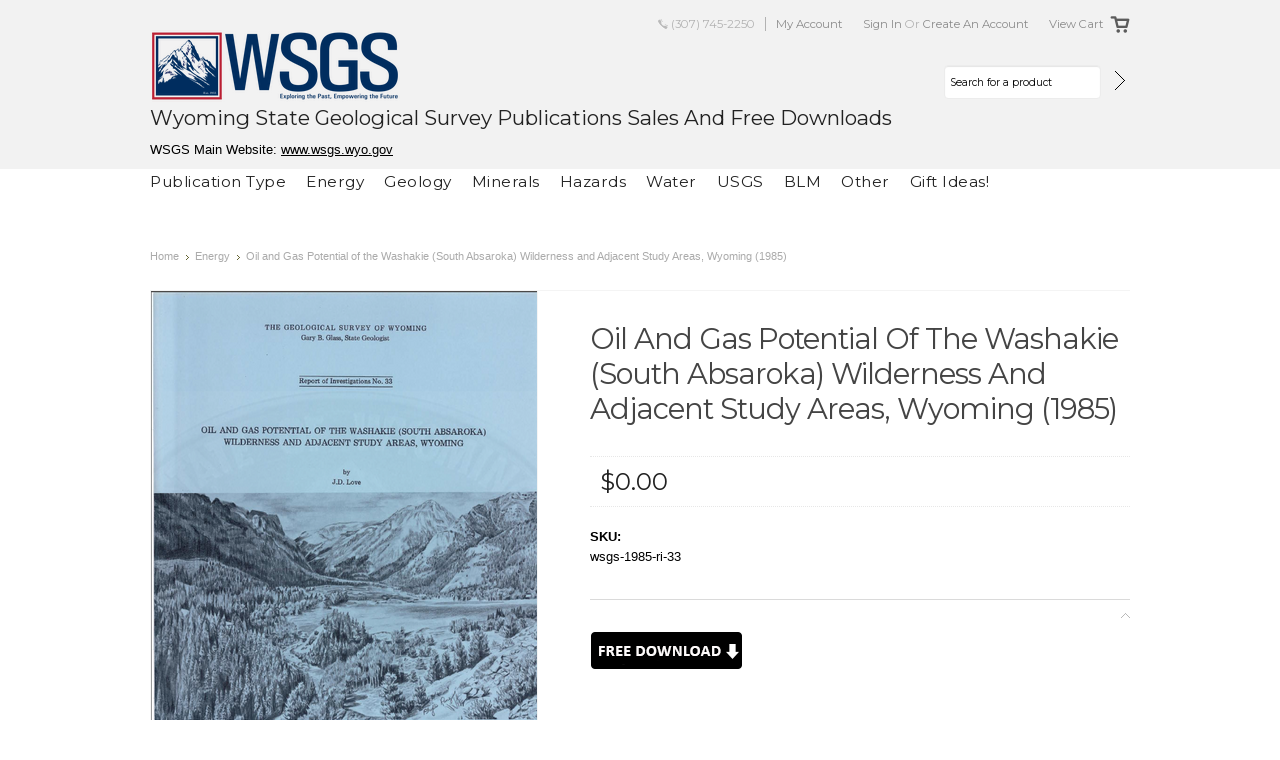

--- FILE ---
content_type: text/html; charset=UTF-8
request_url: https://sales.wsgs.wyo.gov/oil-and-gas-potential-of-the-washakie-south-absaroka-wilderness-and-adjacent-study-areas-wyoming-1985/
body_size: 8456
content:
<!DOCTYPE html>

<html>

<head>

    

    <title>Oil and Gas Potential of the Washakie (South Absaroka) Wilderness and Adjacent Study Areas, Wyoming (1985) - WSGS Product Sales & Free Downloads</title>

    <meta http-equiv="Content-Type" content="text/html; charset=UTF-8" />
    <meta name="description" content="" />
    <meta name="keywords" content="" />
    <meta property="og:type" content="product" />
<meta property="og:title" content="Oil and Gas Potential of the Washakie (South Absaroka) Wilderness and Adjacent Study Areas, Wyoming (1985)" />
<meta property="og:description" content="The Wyoming State Geological Survey provides publications for free download and some printed publications for purchase." />
<meta property="og:image" content="https://cdn10.bigcommerce.com/s-gz50ux/products/3478/images/3870/Capture__15692.1469569141.386.513.PNG?c=2" />
<meta property="og:site_name" content="WSGS Product Sales &amp; Free Downloads" />
<meta property="og:url" content="https://sales.wsgs.wyo.gov/oil-and-gas-potential-of-the-washakie-south-absaroka-wilderness-and-adjacent-study-areas-wyoming-1985/" />
<meta property="pinterest:richpins" content="enabled" />
    <link rel='canonical' href='https://sales.wsgs.wyo.gov/oil-and-gas-potential-of-the-washakie-south-absaroka-wilderness-and-adjacent-study-areas-wyoming-1985/' />
    
    
    
    <meta http-equiv="Content-Script-Type" content="text/javascript" />
    <meta http-equiv="Content-Style-Type" content="text/css" />

    <link href="//fonts.googleapis.com/css?family=Monda" rel="stylesheet" type="text/css">
<link href="//fonts.googleapis.com/css?family=Pacifico" rel="stylesheet" type="text/css">
<link href="//fonts.googleapis.com/css?family=Montserrat" rel="stylesheet" type="text/css">
<link href="//fonts.googleapis.com/css?family=Rock+Salt" rel="stylesheet" type="text/css">


    <link rel="shortcut icon" href="https://cdn10.bigcommerce.com/s-gz50ux/product_images/wsgs-favicon.png?t=1452803890" />

    <!-- begin: js page tag -->
    <script language="javascript" type="text/javascript">//<![CDATA[
        (function(){
            // this happens before external dependencies (and dom ready) to reduce page flicker
            var node, i;
            for (i = window.document.childNodes.length; i--;) {
                node = window.document.childNodes[i];
                if (node.nodeName == 'HTML') {
                    node.className += ' javascript';
                }
            }
        })();
    //]]></script>
    <!-- end: js page tag -->

    <link href="https://cdn9.bigcommerce.com/r-50b4fa8997ce43839fb9457331bc39687cd8345a/themes/__master/Styles/styles.css" type="text/css" rel="stylesheet" /><link href="https://cdn9.bigcommerce.com/r-8a7c77d1530d3827622a260db3204075de08f4ae/themes/ClassicHip/Styles/iselector.css" media="all" type="text/css" rel="stylesheet" />
<link href="https://cdn9.bigcommerce.com/r-50b4fa8997ce43839fb9457331bc39687cd8345a/themes/__master/Styles/flexslider.css" media="all" type="text/css" rel="stylesheet" />
<link href="https://cdn9.bigcommerce.com/r-8a7c77d1530d3827622a260db3204075de08f4ae/themes/ClassicHip/Styles/slide-show.css" media="all" type="text/css" rel="stylesheet" />
<link href="https://cdn9.bigcommerce.com/r-8a7c77d1530d3827622a260db3204075de08f4ae/themes/ClassicHip/Styles/styles-slide-show.css" media="all" type="text/css" rel="stylesheet" />
<link href="https://cdn9.bigcommerce.com/r-50b4fa8997ce43839fb9457331bc39687cd8345a/themes/__master/Styles/social.css" media="all" type="text/css" rel="stylesheet" />
<link href="https://cdn9.bigcommerce.com/s-gz50ux/templates/__custom/Styles/styles.css?t=1457735889" media="all" type="text/css" rel="stylesheet" />
<link href="https://cdn9.bigcommerce.com/r-8a7c77d1530d3827622a260db3204075de08f4ae/themes/ClassicHip/Styles/white.css" media="all" type="text/css" rel="stylesheet" />
<link href="https://cdn9.bigcommerce.com/s-gz50ux/templates/__custom/Styles/theme.css?t=1457735889" media="all" type="text/css" rel="stylesheet" />
<link href="https://cdn9.bigcommerce.com/s-gz50ux/templates/__custom/Styles/custom.css?t=1457735889" type="text/css" rel="stylesheet" /><link href="https://cdn9.bigcommerce.com/r-522cb09e4d4c91362a873dfb66596075446f4cb2/javascript/jquery/plugins/imodal/imodal.css" type="text/css" rel="stylesheet" /><link href="https://cdn9.bigcommerce.com/r-522cb09e4d4c91362a873dfb66596075446f4cb2/javascript/superfish/css/store.css" type="text/css" rel="stylesheet" />

    <!-- Tell the browsers about our RSS feeds -->
    

    <!-- Include visitor tracking code (if any) -->
    <!-- Start Tracking Code for analytics_googleanalytics -->

<script type="text/javascript">

  var _gaq = _gaq || [];
  _gaq.push(['_setAccount', 'UA-10116386-7']);
  _gaq.push(['_trackPageview']);

  (function() {
    var ga = document.createElement('script'); ga.type = 'text/javascript'; ga.async = true;
    ga.src = ('https:' == document.location.protocol ? 'https://ssl' : 'http://www') + '.google-analytics.com/ga.js';
    var s = document.getElementsByTagName('script')[0]; s.parentNode.insertBefore(ga, s);
  })();

</script>


<!-- End Tracking Code for analytics_googleanalytics -->



    

    

    <script type="text/javascript" src="//ajax.googleapis.com/ajax/libs/jquery/1.7.2/jquery.min.js"></script>
    <script type="text/javascript" src="https://cdn10.bigcommerce.com/r-522cb09e4d4c91362a873dfb66596075446f4cb2/javascript/menudrop.js?"></script>
    <script type="text/javascript" src="https://cdn10.bigcommerce.com/r-8a7c77d1530d3827622a260db3204075de08f4ae/themes/ClassicHip/js/common.js?"></script>
    <script type="text/javascript" src="https://cdn10.bigcommerce.com/r-522cb09e4d4c91362a873dfb66596075446f4cb2/javascript/iselector.js?"></script>
    <script type="text/javascript" src="https://cdn10.bigcommerce.com/r-522cb09e4d4c91362a873dfb66596075446f4cb2/javascript/jquery/plugins/jquery.flexslider.js"></script>
    <script src="https://cdn10.bigcommerce.com/r-522cb09e4d4c91362a873dfb66596075446f4cb2/javascript/viewport.js?"></script>
    

    <!-- Template bespoke js -->
    <script type="text/javascript" src="https://cdn10.bigcommerce.com/r-8a7c77d1530d3827622a260db3204075de08f4ae/themes/ClassicHip/js/jquery.autobox.js"></script>

    <script type="text/javascript" src="https://cdn10.bigcommerce.com/r-8a7c77d1530d3827622a260db3204075de08f4ae/themes/ClassicHip/js/init.js"></script>

    <script type="text/javascript" src="https://cdn10.bigcommerce.com/r-8a7c77d1530d3827622a260db3204075de08f4ae/themes/ClassicHip/js/imagesLoaded.js"></script>

    <script type="text/javascript">
    //<![CDATA[
    config.ShopPath = 'https://sales.wsgs.wyo.gov';
    config.AppPath = ''; // BIG-8939: Deprecated, do not use.
    config.FastCart = 0;
    config.ShowCookieWarning = !!0;
    var ThumbImageWidth = 220;
    var ThumbImageHeight = 290;
    //]]>
    </script>
    
<script type="text/javascript" src="https://cdn9.bigcommerce.com/r-522cb09e4d4c91362a873dfb66596075446f4cb2/javascript/jquery/plugins/imodal/imodal.js"></script><script type="text/javascript">
(function () {
    var xmlHttp = new XMLHttpRequest();

    xmlHttp.open('POST', 'https://bes.gcp.data.bigcommerce.com/nobot');
    xmlHttp.setRequestHeader('Content-Type', 'application/json');
    xmlHttp.send('{"store_id":"977062","timezone_offset":"-7","timestamp":"2026-01-31T16:27:23.24475500Z","visit_id":"44b4ea40-d1c6-4482-9771-89ef70efb04a","channel_id":1}');
})();
</script>
<script src="https://www.google.com/recaptcha/api.js" async defer></script>
<script type="text/javascript">
var BCData = {};
</script>

    <script type="text/javascript" src="https://cdn9.bigcommerce.com/r-522cb09e4d4c91362a873dfb66596075446f4cb2/javascript/quicksearch.js"></script>
    

</head>

<body>
	<script type="text/javascript" src="https://cdn10.bigcommerce.com/r-522cb09e4d4c91362a873dfb66596075446f4cb2/javascript/jquery/plugins/validate/jquery.validate.js?"></script>
	<script type="text/javascript" src="https://cdn10.bigcommerce.com/r-522cb09e4d4c91362a873dfb66596075446f4cb2/javascript/product.functions.js?"></script>
	<script type="text/javascript" src="https://cdn10.bigcommerce.com/r-522cb09e4d4c91362a873dfb66596075446f4cb2/javascript/product.js?"></script>
	<div id="Container">
	        <div class="title-bar bar"></div>
        <div id="AjaxLoading"><img src="https://cdn10.bigcommerce.com/r-8a7c77d1530d3827622a260db3204075de08f4ae/themes/ClassicHip/images/ajax-loader.gif" alt="" />&nbsp; Loading... Please wait...</div>
        

        <div id="Outer">
            <div id="Header">
                <div id="HeaderUpper">
                    	

		<div id="TopMenu">
			<ul style="display:">
                <li><div class="phoneIcon">(307) 745-2250</div></li>
				<li class="home"><a href="https://sales.wsgs.wyo.gov/">Home</a></li>
				<li style="display:none" class="HeaderLiveChat">
					
				</li>
				<li style="display:" class="First"><a href="https://sales.wsgs.wyo.gov/account.php">My Account</a></li>
				
				<li style="display:">
					<div>
						<a href='https://sales.wsgs.wyo.gov/login.php' onclick=''>Sign in</a> or <a href='https://sales.wsgs.wyo.gov/login.php?action=create_account' onclick=''>Create an account</a>
					</div>
				</li>
				<li style="display:" class="CartLink"><a href="https://sales.wsgs.wyo.gov/cart.php">View Cart <span></span></a></li>
			</ul>
			<br class="Clear" />
		</div>

                </div>
                <div id="HeaderLower">
                    <div id="Logo">
                    <a href="https://sales.wsgs.wyo.gov/"><img src="/product_images/logo_tag_horzontal-color_1740680233__06669.png" border="0"id="LogoImage" alt="WSGS Product Sales &amp; Free Downloads" /></a>
<br/>
<h2>Wyoming State Geological Survey Publications Sales and Free Downloads</h2>

WSGS Main Website: <a href="http://www.wsgs.wyo.gov" target="_blank" class="ContentLinks">www.wsgs.wyo.gov</a>

<!--Google Analytics legacy library hand code in LogoImage.html-->
    <script type="text/javascript">
    var gaJsHost = (("https:" == document.location.protocol) ? "https://ssl." : "http://www.");
    document.write(unescape("%3Cscript src='" + gaJsHost + "google-analytics.com/ga.js' type='text/javascript'%3E%3C/script%3E"));
    </script>
    <script type="text/javascript">
    try {
    var pageTracker = _gat._getTracker("UA-10116386-7)";
    pageTracker._trackPageview();
    } catch (err) { }</script>
    <!--End Google Analytics legacy library hand code LogoImage.html -->
                    </div>
                    <div class="FloatRight">
                        <div class="Block Moveable Panel" id="SideCurrencySelector" style="display:none;"></div>
                        			<div id="SearchForm">
				<form action="https://sales.wsgs.wyo.gov/search.php" method="get" onsubmit="return check_small_search_form()">
					<label for="search_query">Search</label>
					<input type="text" name="search_query" id="search_query" class="Textbox autobox" value="Search for a product" />
					<input type="image" src="https://cdn10.bigcommerce.com/r-8a7c77d1530d3827622a260db3204075de08f4ae/themes/ClassicHip/images/white/Search.gif" class="Button" />
				</form>
				<p>
					<a href="https://sales.wsgs.wyo.gov/search.php?mode=advanced"><strong>Advanced Search</strong></a> |
					<a href="https://sales.wsgs.wyo.gov/search.php?action=Tips">Search Tips</a>
				</p>
			</div>

			<script type="text/javascript">
				var QuickSearchAlignment = 'right';
				var QuickSearchWidth = '232px';
				lang.EmptySmallSearch = "You forgot to enter some search keywords.";
			</script>

                    </div>

                    <div class="nav-wrap">
                                        <div class="CategoryList" id="SideCategoryList">
                    <h2>Categories</h2>
                    <div class="SideCategoryListFlyout">
                        <ul class="sf-menu sf-vertical">
<li><a href="https://sales.wsgs.wyo.gov/publication-type/">Publication Type</a><ul>
<li><a href="https://sales.wsgs.wyo.gov/publication-type/area-map-sheets-1-x-2/">Area Map Sheets (1° x 2°)</a></li>
<li><a href="https://sales.wsgs.wyo.gov/publication-type/new-category-1/">Bulletins </a></li>
<li><a href="https://sales.wsgs.wyo.gov/publication-type/new-category-2/">Challenges</a></li>
<li><a href="https://sales.wsgs.wyo.gov/publication-type/new-category-3/">Coal Reports</a></li>
<li><a href="https://sales.wsgs.wyo.gov/publication-type/county-resource-series/">County Resource Series</a></li>
<li><a href="https://sales.wsgs.wyo.gov/publication-type/data-release/">Data Release</a></li>
<li><a href="https://sales.wsgs.wyo.gov/publication-type/education-series/">Education Series </a></li>
<li><a href="https://sales.wsgs.wyo.gov/publication-type/exploration-memoirs/">Exploration Memoirs </a></li>
<li><a href="https://sales.wsgs.wyo.gov/publication-type/geo-notes/">Geo-Notes</a></li>
<li><a href="https://sales.wsgs.wyo.gov/publication-type/geophysical-log-cross-sections/">Geophysical Log Cross Sections</a></li>
<li><a href="https://sales.wsgs.wyo.gov/publication-type/gift-ideas/">Gift Ideas!</a></li>
<li><a href="https://sales.wsgs.wyo.gov/publication-type/hazards-reports/">Hazards Reports</a></li>
<li><a href="https://sales.wsgs.wyo.gov/publication-type/hazards-section-digital-map/">Hazards Section Digital Map</a></li>
<li><a href="https://sales.wsgs.wyo.gov/publication-type/industrial/">Industrial Minerals Report</a></li>
<li><a href="https://sales.wsgs.wyo.gov/publication-type/information-pamphlet/">Information Pamphlet</a></li>
<li><a href="https://sales.wsgs.wyo.gov/publication-type/love-map-series/">Love Map Series </a></li>
<li><a href="https://sales.wsgs.wyo.gov/publication-type/map-series/">Map Series</a></li>
<li><a href="https://sales.wsgs.wyo.gov/publication-type/memoirs/">Memoirs</a></li>
<li><a href="https://sales.wsgs.wyo.gov/publication-type/mineral/">Mineral Reports</a></li>
<li><a href="https://sales.wsgs.wyo.gov/publication-type/miscellaneous-maps/">Miscellaneous Maps</a></li>
<li><a href="https://sales.wsgs.wyo.gov/publication-type/miscellaneous/">Miscellaneous Publications</a></li>
<li><a href="https://sales.wsgs.wyo.gov/publication-type/national-geographic/">National Geographic</a></li>
<li><a href="https://sales.wsgs.wyo.gov/publication-type/open-file-report/">Open File Report</a></li>
<li><a href="https://sales.wsgs.wyo.gov/publication-type/postcards/">Postcards </a></li>
<li><a href="https://sales.wsgs.wyo.gov/publication-type/posters/">Posters</a></li>
<li><a href="https://sales.wsgs.wyo.gov/publication-type/preliminary-maps/">Preliminary Geologic Maps </a></li>
<li><a href="https://sales.wsgs.wyo.gov/publication-type/preliminary-hazards/">Preliminary Hazards </a></li>
<li><a href="https://sales.wsgs.wyo.gov/publication-type/preliminary-reports/">Preliminary Reports</a></li>
<li><a href="https://sales.wsgs.wyo.gov/publication-type/presentations/">Presentations</a></li>
<li><a href="https://sales.wsgs.wyo.gov/publication-type/press-bulletins/">Press Bulletins</a></li>
<li><a href="https://sales.wsgs.wyo.gov/publication-type/public-information-circular/">Public Information Circular</a></li>
<li><a href="https://sales.wsgs.wyo.gov/publication-type/radioactive-mineral-reports/">Radioactive Mineral Reports</a></li>
<li><a href="https://sales.wsgs.wyo.gov/publication-type/report-of-investigation/">Reports of Investigation </a></li>
<li><a href="https://sales.wsgs.wyo.gov/publication-type/reprints/">Reprints </a></li>
<li><a href="https://sales.wsgs.wyo.gov/publication-type/summary-reports/">Summary Reports</a></li>
<li><a href="https://sales.wsgs.wyo.gov/publication-type/surface-management-maps/">Surface Management Maps</a></li>
<li><a href="https://sales.wsgs.wyo.gov/publication-type/technical-memorandum/">Technical Memorandum</a></li>
<li><a href="https://sales.wsgs.wyo.gov/publication-type/topographic-maps-30-x-60/">Topographic Maps (30&#039; x 60&#039;) Metric</a></li>
<li><a href="https://sales.wsgs.wyo.gov/publication-type/topographic-maps-7-5/">Topographic Maps (7.5&#039;) </a></li>
<li><a href="https://sales.wsgs.wyo.gov/publication-type/usgs-miscellaneous-maps/">USGS Miscellaneous Maps</a></li>

</ul>
</li>
<li><a href="https://sales.wsgs.wyo.gov/energy/">Energy</a><ul>
<li><a href="https://sales.wsgs.wyo.gov/energy/new-category-1/">Coal</a></li>
<li><a href="https://sales.wsgs.wyo.gov/energy/new-category-3/">Geothermal</a></li>
<li><a href="https://sales.wsgs.wyo.gov/energy/new-category/">Oil &amp; Gas</a></li>
<li><a href="https://sales.wsgs.wyo.gov/energy/new-category-2/">Uranium</a></li>

</ul>
</li>
<li><a href="https://sales.wsgs.wyo.gov/geologic-maps/">Geology</a><ul>
<li><a href="https://sales.wsgs.wyo.gov/geologic-maps/new-category/">Bedrock</a></li>
<li><a href="https://sales.wsgs.wyo.gov/geologic-maps/new-category-1/">Surficial</a></li>
<li><a href="https://sales.wsgs.wyo.gov/geology/new-category/">Stratigraphy</a></li>
<li><a href="https://sales.wsgs.wyo.gov/geology/paleontology/">Paleontology</a></li>

</ul>
</li>
<li><a href="https://sales.wsgs.wyo.gov/minerals/">Minerals</a><ul>
<li><a href="https://sales.wsgs.wyo.gov/minerals/new-category/">Gemstones</a></li>
<li><a href="https://sales.wsgs.wyo.gov/minerals/new-category-1/">Industrial Minerals</a></li>
<li><a href="https://sales.wsgs.wyo.gov/minerals/new-category-2/">Metals</a></li>
<li><a href="https://sales.wsgs.wyo.gov/minerals/new-category-3/">Rare Earth Elements</a></li>

</ul>
</li>
<li><a href="https://sales.wsgs.wyo.gov/hazards/">Hazards</a><ul>
<li><a href="https://sales.wsgs.wyo.gov/hazards/new-category/">Earthquakes</a></li>
<li><a href="https://sales.wsgs.wyo.gov/hazards/new-category-1/">Landslides</a></li>

</ul>
</li>
<li><a href="https://sales.wsgs.wyo.gov/water/">Water</a></li>
<li><a href="https://sales.wsgs.wyo.gov/usgs/">USGS</a><ul>
<li><a href="https://sales.wsgs.wyo.gov/usgs/new-category/">Topographic Maps (7.5&#039;)</a></li>
<li><a href="https://sales.wsgs.wyo.gov/usgs/topographic-maps-30-x-60/">Topographic Maps (30&#039; x 60&#039;) Metric</a></li>
<li><a href="https://sales.wsgs.wyo.gov/usgs/area-map-sheets-1-x2/">Area Map Sheets (1°x2°)</a></li>
<li><a href="https://sales.wsgs.wyo.gov/usgs/usgs-miscellaneous-maps/">USGS Miscellaneous Maps</a></li>

</ul>
</li>
<li><a href="https://sales.wsgs.wyo.gov/blm/">BLM</a><ul>
<li><a href="https://sales.wsgs.wyo.gov/blm/new-category/">Surface Management Maps</a></li>

</ul>
</li>
<li><a href="https://sales.wsgs.wyo.gov/other/">Other</a><ul>
<li><a href="https://sales.wsgs.wyo.gov/other/outreach/">Outreach</a></li>

</ul>
</li>
<li><a href="https://sales.wsgs.wyo.gov/gift-ideas/">Gift Ideas!</a></li>

</ul>

                         <div class="afterSideCategoryList"></div>
                    </div>
                </div>

                        <!--<div class="CategoryList" id="SideCategoryList">
    <div class="Block Panel SideCategoryListFlyout" id="Menu">
        <ul class="sf-menu sf-vertical sf-js-enabled">
            <li class="First "><a href="https://sales.wsgs.wyo.gov/"><span>Home</span></a></li>
            <li class=" ">
    <a href="https://sales.wsgs.wyo.gov/contact-us/"><span>Contact Us</span></a>
    <ul>
        
    </ul>
</li>

<li class=" ">
    <a href="https://sales.wsgs.wyo.gov/shipping-returns/"><span>Shipping &amp; Returns</span></a>
    <ul>
        
    </ul>
</li>


        </ul>
    </div>
</div>

 -->
                    </div>
                </div>
            </div>


	<div id="Wrapper">
		
		<div class="Content Widest" id="LayoutColumn1">
			<div class="Block Moveable Panel Breadcrumb" id="ProductBreadcrumb" >
	<ul>
	<li><a href="https://sales.wsgs.wyo.gov">Home</a></li><li><a href="https://sales.wsgs.wyo.gov/energy/">Energy</a></li><li>Oil and Gas Potential of the Washakie (South Absaroka) Wilderness and Adjacent Study Areas, Wyoming (1985)</li>
</ul>

</div>

			<link rel="stylesheet" type="text/css" href="https://cdn10.bigcommerce.com/r-522cb09e4d4c91362a873dfb66596075446f4cb2/javascript/jquery/themes/cupertino/ui.all.css?" />
<link rel="stylesheet" type="text/css" media="screen" href="https://cdn9.bigcommerce.com/s-gz50ux/templates/__custom/Styles/product.attributes.css?t=1457735889?" />
<script type="text/javascript" src="https://cdn9.bigcommerce.com/r-522cb09e4d4c91362a873dfb66596075446f4cb2/javascript/jquery/plugins/jqueryui/1.8.18/jquery-ui.min.js"></script>
<script type="text/javascript" src="https://cdn10.bigcommerce.com/r-522cb09e4d4c91362a873dfb66596075446f4cb2/javascript/jquery/plugins/jquery.form.js?"></script>
<script type="text/javascript" src="https://cdn10.bigcommerce.com/r-522cb09e4d4c91362a873dfb66596075446f4cb2/javascript/product.attributes.js?"></script>
<script type="text/javascript" src="https://cdn10.bigcommerce.com/r-522cb09e4d4c91362a873dfb66596075446f4cb2/javascript/jquery/plugins/jCarousel/jCarousel.js?"></script>


<script type="text/javascript">//<![CDATA[
var ThumbURLs = new Array();
var ProductImageDescriptions = new Array();
var CurrentProdThumbImage = 0;
var ShowVariationThumb =false;
var ProductThumbWidth = 386;
var ProductThumbHeight =  513;
var ProductMaxZoomWidth = 1280;
var ProductMaxZoomHeight =  1280;
var ProductTinyWidth = 107;
var ProductTinyHeight =  123;



var ShowImageZoomer = 0;

var productId = 3478;
//]]></script>

<div class="Block Moveable Panel PrimaryProductDetails" id="ProductDetails" itemscope itemtype="http://schema.org/Product">
	<div class="BlockContent">
		

		<div class="ProductAside">
			<div class="ProductThumbWrap">
				<div class="ProductThumb" style="">
					<script type="text/javascript"
 src="https://cdn10.bigcommerce.com/r-522cb09e4d4c91362a873dfb66596075446f4cb2/javascript/jquery/plugins/fancybox/fancybox.js?"></script>

<link rel="stylesheet" type="text/css"
 href="https://cdn10.bigcommerce.com/r-522cb09e4d4c91362a873dfb66596075446f4cb2/javascript/jquery/plugins/fancybox/fancybox.css"
 media="screen" />

<div id="LightBoxImages" style="display: none;"><!--  -->
<a class="iframe"
 href="https://sales.wsgs.wyo.gov/productimage.php?product_id=3478"></a>
</div>

<script type="text/javascript">
	//<![CDATA[
	var originalImages = '';
	function showProductImageLightBox(TargetedImage) {
		var currentImage=0;
		if(TargetedImage) {
			currentImage = TargetedImage;
		} else if(CurrentProdThumbImage!='undefined'){
			currentImage = CurrentProdThumbImage;
		}
		if(ShowVariationThumb) {
			var url = "https://sales.wsgs.wyo.gov/productimage.php?product_id=3478&image_rule_id=" + encodeURIComponent(ShowVariationThumb);
		} else {
			var url = "https://sales.wsgs.wyo.gov/productimage.php?product_id=3478&current_image="+currentImage;
		}
		$('#LightBoxImages a').attr("href", url);

		initProductLightBox();

		$('#LightBoxImages a').trigger('click');
	}

	function initProductLightBox() {

		var w = $(window).width();
		var h = $(window).height();

		// tiny image box width plus 3 px margin, times the number of tiny images, plus the arrows width
		var carouselWidth = (111 + 3) * Math.min(10, 1) + 70;

		//the width of the prev and next link
		var navLinkWidth = 250;

		var requiredNavWidth = Math.max(carouselWidth, navLinkWidth);

		// calculate the width of the widest image after resized to fit the screen.
		// 200 is the space betewn the window frame and the light box frame.
		var wr = Math.min(w-200, 989) / 989;
		var hr = Math.min(h-200, 1280) / 1280;

		var r = Math.min(wr, hr);

		var imgResizedWidth = Math.round(r * 989);
		var imgResizedHeight = Math.round(r * 1280);

		//calculate the width required for lightbox window
		var horizontalPadding = 100;
		var width = Math.min(w-100, Math.max(requiredNavWidth, imgResizedWidth+ horizontalPadding));
		var height = h-100;

		$('#LightBoxImages a').fancybox({
			'frameWidth'	: width,
			'frameHeight'	: height,
			callbackOnStart : function(){
   $('.zoomPad').css('z-index',0);
           },
           callbackOnClose : function(){
               $('.zoomPad').css('z-index',90);
           }
		});
	}

	$(document).ready(function() { originalImages = $('#LightBoxImages').html(); });
	//]]>
</script>

					<div class="ProductThumbImage" style="width:386px;">
	<a rel="prodImage" style="margin:auto;" href="https://cdn10.bigcommerce.com/s-gz50ux/products/3478/images/3870/Capture__15692.1469569141.1280.1280.PNG?c=2" onclick="showProductImageLightBox(); return false; return false;">
		<img itemprop="image" src="https://cdn10.bigcommerce.com/s-gz50ux/products/3478/images/3870/Capture__15692.1469569141.386.513.PNG?c=2" alt="Image 1" title="Image 1" />
	</a>
</div>

				</div>
			</div>

			<div class="ImageCarouselBox" style="margin:0 auto; display:none;">
				<a id="ImageScrollPrev" class="prev" href="#"><img src="https://cdn10.bigcommerce.com/r-8a7c77d1530d3827622a260db3204075de08f4ae/themes/ClassicHip/images/LeftArrow.png" alt="" width="20" height="20" /></a>

				<div class="ProductTinyImageList">
					<ul>
						
					</ul>
				</div>

				<a id="ImageScrollNext" class="next" href="#"><img src="https://cdn10.bigcommerce.com/r-8a7c77d1530d3827622a260db3204075de08f4ae/themes/ClassicHip/images/RightArrow.png" alt="" width="20" height="20" /></a>
			</div>
			<div style="" class="SeeMorePicturesLink">
				<a href="#" onclick="showProductImageLightBox(); return false; return false;" class="ViewLarger">Click to enlarge</a>
			</div>
			
			<div class="AddThisButtonBox">
	<!-- AddThis Button BEGIN -->
	<div class="addthis_toolbox addthis_default_style " >
		<a class="addthis_button_facebook"></a><a class="addthis_button_twitter"></a>
	</div>
	<script type="text/javascript" async="async" src="//s7.addthis.com/js/250/addthis_widget.js#pubid=ra-4e94ed470ee51e32"></script>
	<!-- AddThis Button END -->
</div>

		</div>

		<!-- Product Details Content -->
		<div class="ProductMain">

            <h1 itemprop="name">Oil and Gas Potential of the Washakie (South Absaroka) Wilderness and Adjacent Study Areas, Wyoming (1985)</h1>

			
			<div class="ProductDetailsGrid">

				<div class="ProductPriceWrap">
					<div class="DetailRow RetailPrice" style="display: none">
						<span class="Label">RRP:</span>
						
					</div>

					<div class="DetailRow PriceRow" itemprop="offers" itemscope itemtype="http://schema.org/Offer" style="">
						<div class="Value">
                            <meta itemprop="priceCurrency" content="USD">
                            <meta itemprop="price" content="0">
                            <em class="ProductPrice VariationProductPrice">$0.00</em>
							 
						</div>
					</div>
				</div>

				<div class="DetailRow ProductSKU" style="display: ">
					<div class="Label">SKU:</div>
					<div class="Value">
						<span class="VariationProductSKU" itemprop="sku">
							wsgs-1985-ri-33
						</span>
					</div>
				</div>

				<div class="DetailRow" style="display: none">
					<div class="Label">Vendor:</div>
					<div class="Value">
						
					</div>
				</div>

				<div class="DetailRow" itemprop="brand" itemscope itemtype="http://schema.org/Brand" style="display: none">
					<div class="Label">Brand:</div>
					<div class="Value">
						<a itemprop="url" href=""><span itemprop="name"></span></a>
					</div>
				</div>

				<div class="DetailRow" style="display: none">
					<div class="Label">Condition:</div>
					<div class="Value" itemprop="itemCondition">
						
					</div>
				</div>

				<div class="DetailRow" style="display: none">
					<div class="Label">Weight:</div>
					<div class="Value">
						<span class="VariationProductWeight" itemprop="weight">
							
						</span>
					</div>
				</div>

                <div class="DetailRow"  style="display: none">
                    <div class="Label">Rating:</div>
                    <div class="Value">
                        
                        <meta itemprop="reviewCount" content="0">
                        <img width="64" height="12" src="https://cdn10.bigcommerce.com/r-8a7c77d1530d3827622a260db3204075de08f4ae/themes/ClassicHip/images/IcoRating0.gif" alt="0 Stars" />
                    </div>
                </div>

				<div class="DetailRow" style="display: none">
					<div class="Label">Availability:</div>
					<div class="Value">
						
					</div>
				</div>

				<div class="DetailRow" style="display: none">
					<div class="Label">Shipping:</div>
					<div class="Value">
						
					</div>
				</div>

				<div class="DetailRow" style="display:none;">
					<div class="Label">Minimum Purchase:</div>
					<div class="Value">
						 unit(s)
					</div>
				</div>

				<div class="DetailRow" style="display:none;">
					<div class="Label">Maximum Purchase:</div>
					<div class="Value">
						 unit(s)
					</div>
				</div>

				<div class="DetailRow InventoryLevel" style="display: none;">
					<div class="Label">:</div>
					<div class="Value">
						<span class="VariationProductInventory">
							
						</span>
					</div>
				</div>

				<div class="DetailRow" style="display: none">
					<div class="Label">Gift Wrapping:</div>
					<div class="Value">
						
					</div>
				</div>
			</div>

			
			<div class="productAddToCartRight">
<form method="post" action="" onsubmit="return check_add_to_cart(this, false) "  enctype="multipart/form-data" id="productDetailsAddToCartForm">
    <input type="hidden" name="action" value="add" />
    <input type="hidden" name="product_id" value="3478" />
    <input type="hidden" name="variation_id" class="CartVariationId" value="" />
    <input type="hidden" name="currency_id" value="" />
    <div class="ProductDetailsGrid ProductAddToCart">
        
        <div class="ProductOptionList">
            
        </div>
        <div class="productAttributeList" style="display:none;"></div>
        
        <div class="DetailRow" style="display: none">
            <div class="Label QuantityInput" style="display: ">Quantity:</div>
            <div class="Value AddCartButton">
                <span class="FloatLeft" style="display: ;">
                    
                </span>
                <div class="BulkDiscount">
                    <input type="image" src="https://cdn10.bigcommerce.com/r-8a7c77d1530d3827622a260db3204075de08f4ae/themes/ClassicHip/images/white/AddCartButton.gif" alt="" />

                    <div class="BulkDiscountLink" style="display: none;">
                        <a href="#" onclick="$.iModal({data: $('#ProductDetailsBulkDiscountThickBox').html(), width: 600}); return false;">
                            Buy in bulk and save
                        </a>
                    </div>
                </div>
            </div>
        </div>
    </div>
</form>



<!-- Add to Wishlist -->

<div class="Block Moveable Panel AddToWishlistLink" id="SideProductAddToWishList" style="display:none">
    <div class="BlockContent">
        <form name="frmWishList" id="frmWishList" action="https://sales.wsgs.wyo.gov/wishlist.php" method="get">
            <input type="hidden" name="action" value="add" />
            <input type="hidden" name="product_id" value="3478" />
            <input type="hidden" name="variation_id" value="" class="WishListVariationId"/>
            <input type="submit" class="wishlist-button" value="Add to wishlist" alt="Add to Wish List" />
        </form>
    </div>
</div>

<!-- //Custom Add to Wishlist -->

<div class="OutOfStockMessage">
    
</div>



<script language="javascript" type="text/javascript">//<![CDATA[
lang.OptionMessage = "";
lang.VariationSoldOutMessage = "The selected product combination is currently unavailable.";
lang.InvalidQuantity = "Please enter a valid product quantity.";
lang.EnterRequiredField = "Please enter the required field(s).";
lang.InvalidFileTypeJS = "The file type of the file you are trying to upload is not allowed for this field.";
var ShowAddToCartQtyBox = "";
productMinQty=0;productMaxQty=Number.POSITIVE_INFINITY;
//]]></script>

</div>

			

			<br class="Clear" />

			<div class="Block Moveable Panel" id="ProductTabs" style="display:none;"></div>

			<div id="prodAccordion">
				<div class="Block Panel ProductDescription current" id="ProductDescription">
    <h2></h2>
    <div itemprop="description">
        <p><a class="ContentLinks" onclick="pageTracker._trackEvent('Free Download', 'Click', 'wsgs-1985-ri-33');" href="https://www.wsgs.wyo.gov/products/wsgs-1985-ri-33.pdf" target="_blank"><strong> <img class="__mce_add_custom__" title="free-download.png" alt="" /><img class="__mce_add_custom__" src="https://cdn10.bigcommerce.com/s-gz50ux/product_images/uploaded_images/free-download.png" alt="free-download.png" width="154" height="41" /></strong></a></p> <p>&nbsp;</p> <table style="width: 550px;" border="1" cellspacing="5" cellpadding="5" align="left"> <tbody> <tr> <td><span style="font-size: medium;"><strong>Bibliographic Reference</strong></span></td> <td> <p>Love, J.D., 1985, Oil and gas potential of the Washakie (south Absaroka) Wilderness and adjacent study areas, Wyoming: Geological Survey of Wyoming [Wyoming State Geological Survey] Report of Investigations 33, 10 p.</p> </td> </tr> </tbody> </table> <p>&nbsp;</p> <p>&nbsp;</p> <p>&nbsp;</p>
    </div>    
 
    <!--<hr style="" class="ProductSectionSeparator" />-->
</div>

				<div class="Block Moveable Panel" id="ProductVideos" style="display:none;"></div>
				<div class="Block Moveable Panel" id="ProductWarranty" style="display:none;"></div>
				<div class="Block Moveable Panel" id="ProductOtherDetails" style="display:none;"></div>
				<div class="Block Moveable Panel" id="SimilarProductsByTag" style="display:none;"></div>
				<div class="Block Panel" id="ProductByCategory">
	<h2>Find Similar Products by Category</h2>
	<div class="FindByCategory prodAccordionContent">
		<ul>
	<li><a href="https://sales.wsgs.wyo.gov/energy/">Energy</a></li>
</ul>

		<br class="Clear" />
	</div>
	<!--<hr  style="" class="Clear ProductSectionSeparator" />-->
</div>
				
				<div class="Block Moveable Panel" id="ProductReviews" style="display:none;"></div>
			</div>

		</div>

		

		<br class="Clear" />
	</div>
</div>
<div class="Block Moveable Panel" id="SimilarProductsByCustomerViews" style="display:none;"></div>


		</div>
		<br class="Clear" />
	</div>
	        <br class="Clear" />
        </div>
    </div>

    <div id="ContainerFooter">
        <div class="Center">
            <div id="FooterUpper">
                <div class="Column"><div class="Block Moveable Panel" id="SideShopByBrand" style="display:none;"></div></div>
                <div class="Column">                <div class="Block CategoryList Panel">
                    <h2>Categories</h2>
                    <div class="BlockContent">
                       <ul>
                            <!-- <ul class="sf-menu sf-vertical">
<li><a href="https://sales.wsgs.wyo.gov/publication-type/">Publication Type</a><ul>
<li><a href="https://sales.wsgs.wyo.gov/publication-type/area-map-sheets-1-x-2/">Area Map Sheets (1° x 2°)</a></li>
<li><a href="https://sales.wsgs.wyo.gov/publication-type/new-category-1/">Bulletins </a></li>
<li><a href="https://sales.wsgs.wyo.gov/publication-type/new-category-2/">Challenges</a></li>
<li><a href="https://sales.wsgs.wyo.gov/publication-type/new-category-3/">Coal Reports</a></li>
<li><a href="https://sales.wsgs.wyo.gov/publication-type/county-resource-series/">County Resource Series</a></li>
<li><a href="https://sales.wsgs.wyo.gov/publication-type/data-release/">Data Release</a></li>
<li><a href="https://sales.wsgs.wyo.gov/publication-type/education-series/">Education Series </a></li>
<li><a href="https://sales.wsgs.wyo.gov/publication-type/exploration-memoirs/">Exploration Memoirs </a></li>
<li><a href="https://sales.wsgs.wyo.gov/publication-type/geo-notes/">Geo-Notes</a></li>
<li><a href="https://sales.wsgs.wyo.gov/publication-type/geophysical-log-cross-sections/">Geophysical Log Cross Sections</a></li>
<li><a href="https://sales.wsgs.wyo.gov/publication-type/gift-ideas/">Gift Ideas!</a></li>
<li><a href="https://sales.wsgs.wyo.gov/publication-type/hazards-reports/">Hazards Reports</a></li>
<li><a href="https://sales.wsgs.wyo.gov/publication-type/hazards-section-digital-map/">Hazards Section Digital Map</a></li>
<li><a href="https://sales.wsgs.wyo.gov/publication-type/industrial/">Industrial Minerals Report</a></li>
<li><a href="https://sales.wsgs.wyo.gov/publication-type/information-pamphlet/">Information Pamphlet</a></li>
<li><a href="https://sales.wsgs.wyo.gov/publication-type/love-map-series/">Love Map Series </a></li>
<li><a href="https://sales.wsgs.wyo.gov/publication-type/map-series/">Map Series</a></li>
<li><a href="https://sales.wsgs.wyo.gov/publication-type/memoirs/">Memoirs</a></li>
<li><a href="https://sales.wsgs.wyo.gov/publication-type/mineral/">Mineral Reports</a></li>
<li><a href="https://sales.wsgs.wyo.gov/publication-type/miscellaneous-maps/">Miscellaneous Maps</a></li>
<li><a href="https://sales.wsgs.wyo.gov/publication-type/miscellaneous/">Miscellaneous Publications</a></li>
<li><a href="https://sales.wsgs.wyo.gov/publication-type/national-geographic/">National Geographic</a></li>
<li><a href="https://sales.wsgs.wyo.gov/publication-type/open-file-report/">Open File Report</a></li>
<li><a href="https://sales.wsgs.wyo.gov/publication-type/postcards/">Postcards </a></li>
<li><a href="https://sales.wsgs.wyo.gov/publication-type/posters/">Posters</a></li>
<li><a href="https://sales.wsgs.wyo.gov/publication-type/preliminary-maps/">Preliminary Geologic Maps </a></li>
<li><a href="https://sales.wsgs.wyo.gov/publication-type/preliminary-hazards/">Preliminary Hazards </a></li>
<li><a href="https://sales.wsgs.wyo.gov/publication-type/preliminary-reports/">Preliminary Reports</a></li>
<li><a href="https://sales.wsgs.wyo.gov/publication-type/presentations/">Presentations</a></li>
<li><a href="https://sales.wsgs.wyo.gov/publication-type/press-bulletins/">Press Bulletins</a></li>
<li><a href="https://sales.wsgs.wyo.gov/publication-type/public-information-circular/">Public Information Circular</a></li>
<li><a href="https://sales.wsgs.wyo.gov/publication-type/radioactive-mineral-reports/">Radioactive Mineral Reports</a></li>
<li><a href="https://sales.wsgs.wyo.gov/publication-type/report-of-investigation/">Reports of Investigation </a></li>
<li><a href="https://sales.wsgs.wyo.gov/publication-type/reprints/">Reprints </a></li>
<li><a href="https://sales.wsgs.wyo.gov/publication-type/summary-reports/">Summary Reports</a></li>
<li><a href="https://sales.wsgs.wyo.gov/publication-type/surface-management-maps/">Surface Management Maps</a></li>
<li><a href="https://sales.wsgs.wyo.gov/publication-type/technical-memorandum/">Technical Memorandum</a></li>
<li><a href="https://sales.wsgs.wyo.gov/publication-type/topographic-maps-30-x-60/">Topographic Maps (30&#039; x 60&#039;) Metric</a></li>
<li><a href="https://sales.wsgs.wyo.gov/publication-type/topographic-maps-7-5/">Topographic Maps (7.5&#039;) </a></li>
<li><a href="https://sales.wsgs.wyo.gov/publication-type/usgs-miscellaneous-maps/">USGS Miscellaneous Maps</a></li>

</ul>
</li>
<li><a href="https://sales.wsgs.wyo.gov/energy/">Energy</a><ul>
<li><a href="https://sales.wsgs.wyo.gov/energy/new-category-1/">Coal</a></li>
<li><a href="https://sales.wsgs.wyo.gov/energy/new-category-3/">Geothermal</a></li>
<li><a href="https://sales.wsgs.wyo.gov/energy/new-category/">Oil &amp; Gas</a></li>
<li><a href="https://sales.wsgs.wyo.gov/energy/new-category-2/">Uranium</a></li>

</ul>
</li>
<li><a href="https://sales.wsgs.wyo.gov/geologic-maps/">Geology</a><ul>
<li><a href="https://sales.wsgs.wyo.gov/geologic-maps/new-category/">Bedrock</a></li>
<li><a href="https://sales.wsgs.wyo.gov/geologic-maps/new-category-1/">Surficial</a></li>
<li><a href="https://sales.wsgs.wyo.gov/geology/new-category/">Stratigraphy</a></li>
<li><a href="https://sales.wsgs.wyo.gov/geology/paleontology/">Paleontology</a></li>

</ul>
</li>
<li><a href="https://sales.wsgs.wyo.gov/minerals/">Minerals</a><ul>
<li><a href="https://sales.wsgs.wyo.gov/minerals/new-category/">Gemstones</a></li>
<li><a href="https://sales.wsgs.wyo.gov/minerals/new-category-1/">Industrial Minerals</a></li>
<li><a href="https://sales.wsgs.wyo.gov/minerals/new-category-2/">Metals</a></li>
<li><a href="https://sales.wsgs.wyo.gov/minerals/new-category-3/">Rare Earth Elements</a></li>

</ul>
</li>
<li><a href="https://sales.wsgs.wyo.gov/hazards/">Hazards</a><ul>
<li><a href="https://sales.wsgs.wyo.gov/hazards/new-category/">Earthquakes</a></li>
<li><a href="https://sales.wsgs.wyo.gov/hazards/new-category-1/">Landslides</a></li>

</ul>
</li>
<li><a href="https://sales.wsgs.wyo.gov/water/">Water</a></li>
<li><a href="https://sales.wsgs.wyo.gov/usgs/">USGS</a><ul>
<li><a href="https://sales.wsgs.wyo.gov/usgs/new-category/">Topographic Maps (7.5&#039;)</a></li>
<li><a href="https://sales.wsgs.wyo.gov/usgs/topographic-maps-30-x-60/">Topographic Maps (30&#039; x 60&#039;) Metric</a></li>
<li><a href="https://sales.wsgs.wyo.gov/usgs/area-map-sheets-1-x2/">Area Map Sheets (1°x2°)</a></li>
<li><a href="https://sales.wsgs.wyo.gov/usgs/usgs-miscellaneous-maps/">USGS Miscellaneous Maps</a></li>

</ul>
</li>
<li><a href="https://sales.wsgs.wyo.gov/blm/">BLM</a><ul>
<li><a href="https://sales.wsgs.wyo.gov/blm/new-category/">Surface Management Maps</a></li>

</ul>
</li>
<li><a href="https://sales.wsgs.wyo.gov/other/">Other</a><ul>
<li><a href="https://sales.wsgs.wyo.gov/other/outreach/">Outreach</a></li>

</ul>
</li>
<li><a href="https://sales.wsgs.wyo.gov/gift-ideas/">Gift Ideas!</a></li>

</ul>
 -->

                            <li style="margin-top:-20px;"><a href="/sitemap/categories/">View all categories</a></li>

                        </ul>
 
                    </div>
                </div></div>
                <div class="Column"><div class="Block Moveable Panel" id="HomeRecentBlogs" style="display:none;"></div></div>
                <div class="Column NewsletterColumn">
                    					

				<div class="Block NewsletterSubscription Moveable Panel" id="SideNewsletterBox">
					
					<h2>Newsletter</h2>
					

					<div class="BlockContent">
						<form action="https://sales.wsgs.wyo.gov/subscribe.php" method="post" id="subscribe_form" name="subscribe_form">
							<input type="hidden" name="action" value="subscribe" />
							<label for="nl_first_name">Your Name:</label>
							<input type="text" class="Textbox" id="nl_first_name" name="nl_first_name" />
							<label for="nl_email">Your Email:</label>
							<input type="text" class="Textbox" id="nl_email" name="nl_email" /><br />
							
							<input type="submit" value="Submit" class="btn" />
							
						</form>
					</div>
				</div>
				<script type="text/javascript">
// <!--
	$('#subscribe_form').submit(function() {
		if($('#nl_first_name').val() == '') {
			alert('You forgot to type in your first name.');
			$('#nl_first_name').focus();
			return false;
		}

		if($('#nl_email').val() == '') {
			alert('You forgot to type in your email address.');
			$('#nl_email').focus();
			return false;
		}

		if($('#nl_email').val().indexOf('@') == -1 || $('#nl_email').val().indexOf('.') == -1) {
			alert('Please enter a valid email address, such as john@example.com.');
			$('#nl_email').focus();
			$('#nl_email').select();
			return false;
		}

		// Set the action of the form to stop spammers
		$('#subscribe_form').append("<input type=\"hidden\" name=\"check\" value=\"1\" \/>");
		return true;

	});
// -->
</script>


                    		<div id="socnet">
			<span class="soc-msg">Connect with us: </span><a href="https://www.facebook.com/pages/Wyoming-Geological-Survey/219044741439371" target="_blank" class="icon icon-social icon-facebook" title="Facebook">Facebook</a>
<a href="https://www.youtube.com/user/WSGSvideos" target="_blank" class="icon icon-social icon-youtube" title="YouTube">YouTube</a>
<a href="https://www.instagram.com/wyogeosurvey/" target="_blank" class="icon icon-social icon-instagram" title="Instagram">Instagram</a>

		</div>
                </div>
            </div>
            <div id="Footer">
                <div class="CategoryList" id="SideCategoryList">
    <div class="Block Panel SideCategoryListFlyout" id="Menu">
        <ul class="sf-menu sf-vertical sf-js-enabled">
            <li class="First "><a href="https://sales.wsgs.wyo.gov/"><span>Home</span></a></li>
            <li class=" ">
    <a href="https://sales.wsgs.wyo.gov/contact-us/"><span>Contact Us</span></a>
    <ul>
        
    </ul>
</li>

<li class=" ">
    <a href="https://sales.wsgs.wyo.gov/shipping-returns/"><span>Shipping &amp; Returns</span></a>
    <ul>
        
    </ul>
</li>


        </ul>
    </div>
</div>


                <p>
                All prices are in <span title='US Dollars'>USD</span>.
                Copyright 2026 WSGS Product Sales &amp; Free Downloads.
                <a href="https://sales.wsgs.wyo.gov/sitemap/"><span>Sitemap</span></a> |
                
                <a rel="nofollow" href="http://www.bigcommerce.com">Shopping Cart Software</a> by BigCommerce
                </p>
            </div>
        </div>
        <br class="Clear" />
    </div>

    
    
    
    

    
    
    

    <script type="text/javascript" src="https://cdn9.bigcommerce.com/r-522cb09e4d4c91362a873dfb66596075446f4cb2/javascript/superfish/js/jquery.bgiframe.min.js"></script>
<script type="text/javascript" src="https://cdn9.bigcommerce.com/r-522cb09e4d4c91362a873dfb66596075446f4cb2/javascript/superfish/js/superfish.js"></script>
<script type="text/javascript">
    $(function(){
        if (typeof $.fn.superfish == "function") {
            $("ul.sf-menu").superfish({
                delay: 800,
                dropShadows: false,
                speed: "fast"
            })
            .find("ul")
            .bgIframe();
        }
    })
</script>
<script type="text/javascript" src="https://cdn9.bigcommerce.com/r-522cb09e4d4c91362a873dfb66596075446f4cb2/javascript/visitor.js"></script>


    

    

</div>
<script type="text/javascript" src="https://cdn9.bigcommerce.com/shared/js/csrf-protection-header-5eeddd5de78d98d146ef4fd71b2aedce4161903e.js"></script></body>
</html>


--- FILE ---
content_type: text/css;charset=UTF-8
request_url: https://cdn9.bigcommerce.com/s-gz50ux/templates/__custom/Styles/product.attributes.css?t=1457735889?
body_size: 2115
content:
/* this file contains shared admin / storefront attributes css */

/*
 * structural code for form display with some basic colours/styles
 */

/* simple required-asterisk colour style */
.productAttributeList .required {
    color: #f22732;
}

/* consistent sizing for elements which expand to the container width, mainly when the display type is set to 'below' */
.productAttributeValue .productAttributeFluidWidth {
    width: 98%;
    box-sizing: border-box;
    -moz-box-sizing: border-box;
    -webkit-box-sizing: border-box;
    -ms-box-sizing: border-box;
}

/* set up the row for css table-like alignment */
.productAttributeList .productAttributeRow {
    clear: left;
    margin-top: 6px;
    padding-left: 140px;
}

/* position the label in the left-padding area of the row */
.productAttributeList .productAttributeLabel {
    margin: 0 0 6px -140px;
    float: left;
    width: 130px;
    font-weight: bold;
    padding-top: 1px;
    display: inline;
    position: relative;
}

/* force the value (input) container to display inline */
.productAttributeList .productAttributeValue {
    display: inline;
}

/* storefront formatting of attribute labels */
.ProductAddToCart .productAttributeLabel {
    text-align: right;
    font-weight: bold;
}

/*
 * attribute-type- or view-specific css
 */

/* fix radio-list indentation for wrapped values */
.productOptionViewProductPickList label,
.productOptionViewRectangle label,
.productOptionViewRadio label {
    display: block;
    padding-left: 18px;
    min-height: 18px;
}

/* fix radio-list indentation for wrapped values */
.productOptionViewProductPickList input,
.productOptionViewRectangle input,
.productOptionViewRadio input {
    float: left;
    width: 18px;
    margin-left: -18px;
    margin-top: 1px;
    position: relative;
}

/* remove padding and bullets from semantic UL/LI tags in picklist, swatches and product lists */
.productAttributeConfigurablePickListSet ul,
.productAttributeConfigurablePickListSet li,
.productAttributeConfigurablePickListSwatch ul,
.productAttributeConfigurablePickListSwatch li,
.productAttributeConfigurablePickListProduct ul,
.productAttributeConfigurablePickListProduct li {
    margin-left: 0;
    padding-left: 0;
    list-style-type: none;
}

/* set up the visible border for all swatch types */
.productOptionPickListSwatch .textureContainer,
.productOptionPickListSwatch .swatchColours {
    position: relative;
    display: inline-block;
    border: solid 1px #dcdcdc; /* template colour */
    padding: 1px;
    margin-bottom: 5px;
}

/* highlighting of the border for the currently selected swatch value */
.productOptionPickListSwatch .selectedValue .textureContainer,
.productOptionPickListSwatch .selectedValue .swatchColours {
    border-color: #292929; /* template colour */
    border-width: 2px;
    padding: 0;
}

/* sizing and positioning of the inside part of a swatch */
.productOptionPickListSwatch .thumbnail,
.productOptionPickListSwatch .swatchColour {
    display: inline-block;
    width: 25px;
    height: 25px;
}

/* positioning of the swatch thumbnail image as a background - the url is set inline via templates */
.productOptionPickListSwatch .thumbnail {
    background-position: center center;
    background-repeat: no-repeat;
    background-color: #fff; /* template colour */
}

/* adjust swatch widths to fit two colours */
.productOptionPickListSwatch .swatchTwoColour .swatchColour {
    width: 9px;
}

/* adjust swatch widths to fit three colours */
.productOptionPickListSwatch .swatchThreeColour .swatchColour {
    width: 6px;
}

/* visible border around product image pick list */
.productOptionViewProductPickListWithImage {
    border: solid 1px #dcdcdc; /* template colour if necessary */
}

/* max-height and scrolling behaviour of product image pick list */
.productOptionViewProductPickListWithImage .scrollContainer {
    position: relative; /* this is needed so that jQuery.position works on the inputs */
    max-height: 100px;
    overflow-y: auto;
    padding: 1px;
}

.productOptionViewProductPickListWithImage table {
    border-collapse: collapse;
    width: 100%;
}

/* vertical positioning of product image pick list elements */
.productOptionViewProductPickListWithImage td {
    vertical-align: top;
    padding: 3px;
    white-space: nowrap;
}

.productOptionViewProductPickListWithImage td.name {
    width: 100%;
    white-space: normal;
}

.productOptionViewProductPickListWithImage .selectedValue td {
    background-color: #292929; /* template colour */
    color: #fff; /* template colour */
}

.productOptionViewProductPickListWithImage .none.selectedValue td {
    background-color: transparent;
    color: inherit;
}

/* vertical positioning of product image pick list elements */
.productOptionViewProductPickListWithImage td.input {
    padding-top: 5px;
    white-space: nowrap;
}

/*
 * attribute-type- or view-specific css for when javascript is available
 */

/* vertical positioning of the date picker icon */
html.javascript .productAttributeConfigurableEntryDate .ui-datepicker-trigger {
    vertical-align: middle;
}

/* give labels a pointer cursor for swatch and rectangle options when javascript is enabled */
html.javascript .productOptionViewRectangle label,
html.javascript .productOptionPickListSwatch label {
    cursor: pointer;
    position: relative;
}

/* hide radio inputs for swatch and rectangle options when javascript is enabled */
html.javascript .productOptionViewRectangle input,
html.javascript .productOptionPickListSwatch input {
    height: 0;
    overflow: hidden;
    z-index: -10000;
    position: absolute;
    float: none;
}

/*
 * styles for rectangle option view
 */

/* place rectangles in a horizontal line */
html.javascript .productOptionViewRectangle li {
    display: inline;
}

/* set up the label as a container for a bordered rectangle display of the option */
html.javascript .productOptionViewRectangle label {
    display: inline-block;
    padding: 2px 5px;
    margin: 0 0 5px 0;
}

/* the actual visible border */
html.javascript .productOptionViewRectangle .option label {
    border: solid 1px #c2c2c2; /* template colour */
}

/* highlighting of the border for the currently selected rectangle value */
html.javascript .productOptionViewRectangle .selectedValue label {
    border-color: #dcdcdc; /* template colour */
    border-width: 2px;
    padding: 1px 4px;
}

/* styling specifically for the 'none' option when a rectangle is not required */
html.javascript .productOptionViewRectangle .none label,
html.javascript .productOptionViewRectangle .selectedValue.none label {
    padding: 3px 0;
    text-decoration: underline;
    color: #292929; /* template colour */
}

/*
 * styles for swatch option type
 */

/* place swatches in a horizontal line */
html.javascript .productOptionPickListSwatch li {
    display: inline;
}

/* hide the name for swatches when js is available */
html.javascript .productOptionPickListSwatch .swatch .name {
    display: none;
}

/* make the 'none' option for swatches look like a link */
html.javascript .productOptionPickListSwatch .swatchNone .name {
    text-decoration: underline;
    color: #292929; /* template colour */
}

/*
 * swatch / product preview display
 */

/* set up the container */
.productOptionPreviewDisplay {
    position: absolute;
    display: none;
    border: solid 1px #dcdcdc; /* template colour if necessary */
    background: #fff;  /* template colour if necessary */
    padding: 1px;
    z-index: 10000;
    margin: 5px 0 0 5px;
}

/* specific styles for larger colour swatches inside previews */
.productOptionPreviewDisplay .swatchColour {
    display: inline-block;
    width: 150px;
    height: 150px;
}

/* specific styles for larger colour swatches inside previews */
.productOptionPreviewDisplay .swatchTwoColour .swatchColour {
    width: 75px;
}

/* specific styles for larger colour swatches inside previews */
.productOptionPreviewDisplay .swatchThreeColour .swatchColour {
    width: 50px;
}

/*
 * control-panel-specific styles
 */

#orderCustomizeItem .productAttributeLabel {
    font-weight: normal;
}

/* most form styles are the same as the front end except for widths */
#orderCustomizeItem .productAttributeRow {
    padding-left: 190px;
}

#orderCustomizeItem .productAttributeLabel {
    margin: 4px 0 4px -180px;
    padding-top: 0;
    width: 180px;
}

/*
 * firefox specific styles
 */

@-moz-document url-prefix() {
    /* firefox won't hide elements with z-index values but we can render them offscreen without scrolling issues */
    html.javascript .productOptionViewRectangle input,
    html.javascript .productOptionPickListSwatch input {
        left: -10000px;
    }
}


